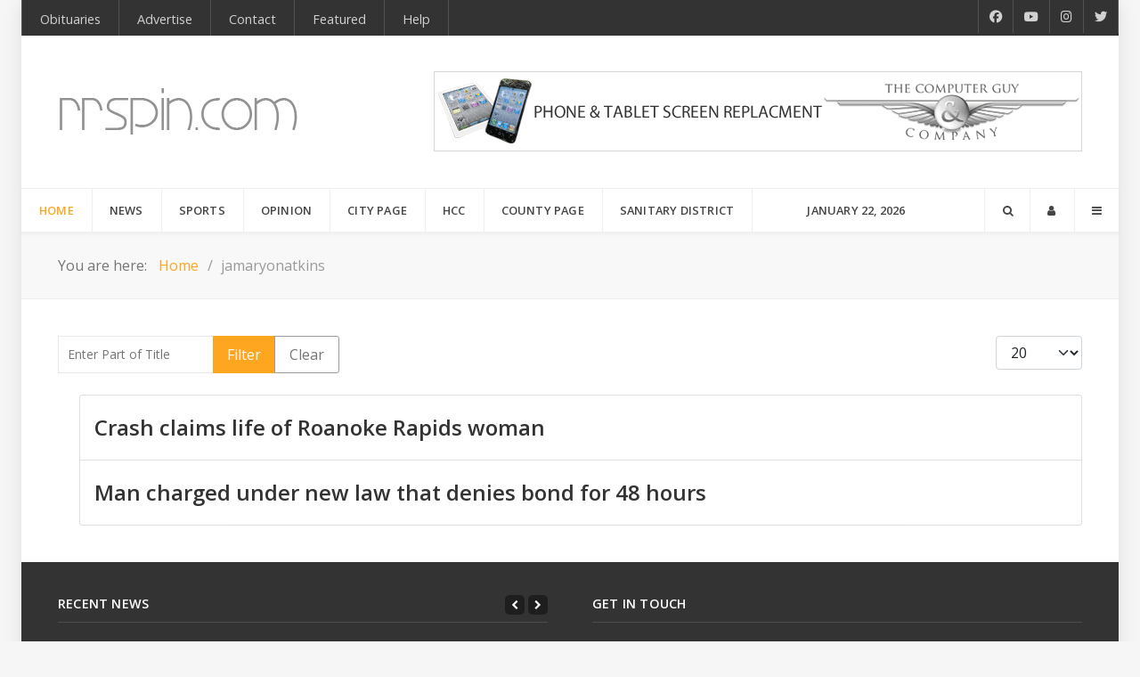

--- FILE ---
content_type: text/html; charset=utf-8
request_url: https://www.rrspin.com/component/tags/tag/jamaryonatkins.html
body_size: 7930
content:
<!DOCTYPE html>
<html lang="en-GB" dir="ltr">
        
<head>
    
            <meta name="viewport" content="width=device-width, initial-scale=1.0">
        <meta http-equiv="X-UA-Compatible" content="IE=edge" />
        

        
            
         <meta charset="utf-8">
	<meta name="description" content="Roanoke Rapids and Halifax County News from RRSpin">
	<meta name="generator" content="Joomla! - Open Source Content Management">
	<title>RRSpin - jamaryonatkins</title>
	<link href="/component/tags/tag/jamaryonatkins.feed?type=rss" rel="alternate" type="application/rss+xml" title="RRSpin - jamaryonatkins">
	<link href="/component/tags/tag/jamaryonatkins.feed?type=atom" rel="alternate" type="application/atom+xml" title="RRSpin - jamaryonatkins">
	<link href="https://rrspin.com/component/tags/tag/jamaryonatkins.html" rel="canonical">
	<link href="/templates/it_headlines/favicon.ico" rel="icon" type="image/vnd.microsoft.icon">

    <link href="/templates/it_headlines/uikit/css/uikit.min.css" rel="stylesheet">
	<link href="/media/gantry5/engines/nucleus/css-compiled/nucleus.css" rel="stylesheet">
	<link href="/templates/it_headlines/custom/css-compiled/headlines_25.css" rel="stylesheet">
	<link href="/media/gantry5/engines/nucleus/css-compiled/bootstrap5.css" rel="stylesheet">
	<link href="/media/system/css/joomla-fontawesome.min.css" rel="stylesheet">
	<link href="/media/plg_system_debug/css/debug.css" rel="stylesheet">
	<link href="/media/gantry5/assets/css/font-awesome.min.css" rel="stylesheet">
	<link href="/templates/it_headlines/custom/css-compiled/headlines-joomla_25.css" rel="stylesheet">
	<link href="/templates/it_headlines/custom/css-compiled/custom_25.css" rel="stylesheet">
	<link href="https://use.fontawesome.com/releases/v5.3.1/css/all.css&quot;%20integrity=&quot;sha384-mzrmE5qonljUremFsqc01SB46JvROS7bZs3IO2EmfFsd15uHvIt+Y8vEf7N7fWAU&quot;%20crossorigin=&quot;anonymous&quot;" rel="stylesheet">
	<style>
			#header-search {
				background: #ffffff;
			}

			#header-search .search input, #header-search .search-field, #header-search .uk-close, #header-search .uk-close:hover {
				color: #444444;
			}

            #header-search .moduletable {
                position: static;
            }
		</style>
	<style>
            .g-search-login #modal-login .uk-modal-dialog {
                width: 350px;
            }
        </style>
	<style>
            .g-offcanvas-toggle {
                display: none;
            }
        </style>

    <script src="/media/vendor/jquery/js/jquery.min.js?3.7.1"></script>
	<script src="/media/legacy/js/jquery-noconflict.min.js?504da4"></script>
	<script type="application/json" class="joomla-script-options new">{"joomla.jtext":{"JSHOWPASSWORD":"Show Password","JHIDEPASSWORD":"Hide Password"},"system.paths":{"root":"","rootFull":"https:\/\/www.rrspin.com\/","base":"","baseFull":"https:\/\/www.rrspin.com\/"},"csrf.token":"c2f33759e4ee2235f619a0287f57b32f","system.keepalive":{"interval":3600000,"uri":"\/component\/ajax\/?format=json"}}</script>
	<script src="/media/system/js/core.min.js?a3d8f8"></script>
	<script src="/media/com_tags/js/tag-default.min.js?db210b" type="module"></script>
	<script src="/media/system/js/keepalive.min.js?08e025" type="module"></script>
	<script src="/media/system/js/fields/passwordview.min.js?61f142" defer></script>
	<script src="https://www.googletagmanager.com/gtag/js?id=UA-5588074-3" async></script>
	<script type="application/ld+json">{"@context":"https://schema.org","@type":"BreadcrumbList","@id":"https://www.rrspin.com/#/schema/BreadcrumbList/138","itemListElement":[{"@type":"ListItem","position":1,"item":{"@id":"https://www.rrspin.com/","name":"Home"}},{"@type":"ListItem","position":2,"item":{"name":"jamaryonatkins"}}]}</script>
	<script>      window.dataLayer = window.dataLayer || [];
      function gtag(){dataLayer.push(arguments);}
      gtag('js', new Date());

      gtag('config', 'UA-5588074-3');

          </script>
	<script><script async custom-element="amp-addthis" src="https://cdn.ampproject.org/v0/amp-addthis-0.1.js"></script></script>

    
                
</head>

    <body class="gantry site com_tags view-tag no-layout no-task dir-ltr outline-25 g-offcanvas-left g-default g-style-preset1">
        <!-- Go to www.addthis.com/dashboard to customize your tools --> <script type="text/javascript" src="//s7.addthis.com/js/300/addthis_widget.js#pubid=ra-5406234a030b18de"></script>
                    

        <div id="g-offcanvas"  data-g-offcanvas-swipe="0" data-g-offcanvas-css3="1">
                        <div class="g-grid">                        

        <div class="g-block size-100">
             <div id="mobile-menu-8219-particle" class="g-content g-particle">            <div id="g-mobilemenu-container" data-g-menu-breakpoint="60rem"></div>
            </div>
        </div>
            </div>
                    <div class="g-grid">                        

        <div class="g-block size-100">
             <div class="g-content">
                                    <div class="platform-content"><div class="offcanvas-b moduletable box2">
        <div class="mod-banners bannergroup">

    <div class="mod-banners__item banneritem">
                                                                                                                                                                                                                                                                                                                                                                                                    <a
                            href="/component/banners/click/3.html" target="_blank" rel="noopener noreferrer"
                            title="RRComputer Guy">
                            <img src="https://www.rrspin.com/images/banners/business/rrcomputerguy.jpg" alt="RRComputer Guy" height="75">                        </a>
                                                            </div>

</div>
</div></div>
            
        </div>
        </div>
            </div>
    </div>
        <div id="g-page-surround">
            <div class="g-offcanvas-hide g-offcanvas-toggle" role="navigation" data-offcanvas-toggle aria-controls="g-offcanvas" aria-expanded="false"><i class="fa fa-fw fa-bars"></i></div>                        

                
                    
    
    
                <section id="g-container-site" class="g-wrapper">
                        
        <div class="g-container">        <section id="g-top">
                                        <div class="g-grid">                        

        <div class="g-block size-85">
             <div class="g-content">
                                    <div class="top-a moduletable ">
        <div id="module-menu-99-particle" class="g-particle"><nav class="g-main-nav" data-g-hover-expand="true">
        <ul class="g-toplevel">
                                                                                                                
        
                
        
                
        
        <li class="g-menu-item g-menu-item-type-component g-menu-item-233 g-standard  ">
                            <a class="g-menu-item-container" href="/obituaries.html">
                                                                <span class="g-menu-item-content">
                                    <span class="g-menu-item-title">Obituaries</span>
            
                    </span>
                                                </a>
                                </li>
    
                                                                                                
        
                
        
                
        
        <li class="g-menu-item g-menu-item-type-component g-menu-item-128 g-standard  ">
                            <a class="g-menu-item-container" href="/advertise-with-rrspin.html">
                                                                <span class="g-menu-item-content">
                                    <span class="g-menu-item-title">Advertise</span>
            
                    </span>
                                                </a>
                                </li>
    
                                                                                                
        
                
        
                
        
        <li class="g-menu-item g-menu-item-type-component g-menu-item-184 g-standard  ">
                            <a class="g-menu-item-container" href="/contact.html">
                                                                <span class="g-menu-item-content">
                                    <span class="g-menu-item-title">Contact</span>
            
                    </span>
                                                </a>
                                </li>
    
                                                                                                
        
                
        
                
        
        <li class="g-menu-item g-menu-item-type-component g-menu-item-318 g-standard  ">
                            <a class="g-menu-item-container" href="/featured.html">
                                                                <span class="g-menu-item-content">
                                    <span class="g-menu-item-title">Featured</span>
            
                    </span>
                                                </a>
                                </li>
    
                                                                                                
        
                
        
                
        
        <li class="g-menu-item g-menu-item-type-component g-menu-item-493 g-standard  ">
                            <a class="g-menu-item-container" href="/account-help.html">
                                                                <span class="g-menu-item-content">
                                    <span class="g-menu-item-title">Help</span>
            
                    </span>
                                                </a>
                                </li>
    
    
        </ul>
    </nav></div></div>
            
        </div>
        </div>
                    

        <div class="g-block size-15 hidden-phone">
             <div class="g-content">
                                    <div class="top-b moduletable ">
        <div id="module-social-95-particle" class="g-particle"><div class="g-social" >
                                            <a target="_blank" href="https://www.facebook.com/rrspin/" data-uk-tooltip="{pos:'bottom'}" title="Facebook"    aria-label="Facebook">
                <span class="fab fa-facebook-f"></span>
                            </a>
                                            <a target="_blank" href="https://www.youtube.com/channel/UCWYLRQJZPuUT8_0nRJbEA1Q" data-uk-tooltip="{pos:'bottom'}" title="RRSpin Youtube"    aria-label="RRSpin Youtube">
                <span class="fab fa-youtube"></span>
                            </a>
                                            <a target="_blank" href="https://www.instagram.com/rrspin/" data-uk-tooltip="{pos:'bottom'}" title="RRSpin Instangram"    aria-label="RRSpin Instangram">
                <span class="fab fa-instagram"></span>
                            </a>
                                            <a target="_blank" href="https://twitter.com/rrspin/" data-uk-tooltip="{pos:'bottom'}" title="RRSpin Twitter"    aria-label="RRSpin Twitter">
                <span class="fab fa-twitter"></span>
                            </a>
            </div></div></div>
            
        </div>
        </div>
            </div>
            
    </section></div>
                    
        <div class="g-container">        <header id="g-header">
                                        <div class="g-grid">                        

        <div class="g-block size-30">
             <div id="logo-7605-particle" class="g-content g-particle">            <a href="/" title="RRSpin News Headlines" rel="home" class="g-logo ">
            <img src="/templates/it_headlines/custom/images/rrspin-logo.png" alt="RRSpin News Headlines" />
    </a>
            </div>
        </div>
                    

        <div class="g-block size-70 hidden-phone">
             <div class="g-content">
                                    <div class="platform-content"><div class="banner moduletable ">
        <div class="mod-banners bannergroup">

    <div class="mod-banners__item banneritem">
                                                                                                                                                                                                                                                                                                                                                                <a
                            href="/component/banners/click/29.html" target="_blank" rel="noopener noreferrer"
                            title="Computer Guy Header">
                            <img src="https://www.rrspin.com/images/banners/business/rrspincgorr.gif" alt="Computer Guy Header">                        </a>
                                                            </div>

</div>
</div></div>
            
        </div>
        </div>
            </div>
            
    </header></div>
                    
        <div class="g-container">        <section id="g-navigation" data-uk-sticky="">
                                        <div class="g-grid">                        

        <div class="g-block size-70">
             <div id="menu-4568-particle" class="g-content g-particle">            <nav class="g-main-nav" data-g-mobile-target data-g-hover-expand="true">
        <ul class="g-toplevel">
                                                                                                                
        
                
        
                
        
        <li class="g-menu-item g-menu-item-type-component g-menu-item-101 active g-standard  ">
                            <a class="g-menu-item-container" href="/">
                                                                <span class="g-menu-item-content">
                                    <span class="g-menu-item-title">Home</span>
            
                    </span>
                                                </a>
                                </li>
    
                                                                                                
        
                
        
                
        
        <li class="g-menu-item g-menu-item-type-component g-menu-item-229 g-fullwidth  ">
                            <a class="g-menu-item-container" href="/news.html">
                                                                <span class="g-menu-item-content">
                                    <span class="g-menu-item-title">News</span>
            
                    </span>
                                                </a>
                                </li>
    
                                                                                                
        
                
        
                
        
        <li class="g-menu-item g-menu-item-type-component g-menu-item-230 g-parent g-fullwidth g-menu-item-link-parent ">
                            <a class="g-menu-item-container" href="/sports.html">
                                                                <span class="g-menu-item-content">
                                    <span class="g-menu-item-title">Sports</span>
            
                    </span>
                    <span class="g-menu-parent-indicator" data-g-menuparent=""></span>                            </a>
                                                        <ul class="g-dropdown g-inactive g-fade ">
            <li class="g-dropdown-column">
                        <div class="g-grid">
                        <div class="g-block  size-33-3">
            <ul class="g-sublevel">
                <li class="g-level-1 g-go-back">
                    <a class="g-menu-item-container" href="#" data-g-menuparent=""><span>Back</span></a>
                </li>
                                                                                                                    
        
                
        
                
        
        <li class="g-menu-item g-menu-item-type-component g-menu-item-272  ">
                            <a class="g-menu-item-container" href="/sports/football.html">
                                                <i class="fas fa-football-ball" aria-hidden="true"></i>
                                                    <span class="g-menu-item-content">
                                    <span class="g-menu-item-title">Football</span>
            
                    </span>
                                                </a>
                                </li>
    
                                                                                                
        
                
        
                
        
        <li class="g-menu-item g-menu-item-type-component g-menu-item-273  ">
                            <a class="g-menu-item-container" href="/sports/basketball.html">
                                                <i class="fas fa-basketball-ball" aria-hidden="true"></i>
                                                    <span class="g-menu-item-content">
                                    <span class="g-menu-item-title">Basketball</span>
            
                    </span>
                                                </a>
                                </li>
    
                                                                                                
        
                
        
                
        
        <li class="g-menu-item g-menu-item-type-component g-menu-item-274  ">
                            <a class="g-menu-item-container" href="/sports/soccer.html">
                                                <i class="fa fa-soccer-ball-o" aria-hidden="true"></i>
                                                    <span class="g-menu-item-content">
                                    <span class="g-menu-item-title">Soccer</span>
            
                    </span>
                                                </a>
                                </li>
    
                                                                                                
        
                
        
                
        
        <li class="g-menu-item g-menu-item-type-component g-menu-item-275  ">
                            <a class="g-menu-item-container" href="/sports/baseball.html">
                                                <i class="fas fa-baseball-ball" aria-hidden="true"></i>
                                                    <span class="g-menu-item-content">
                                    <span class="g-menu-item-title">Baseball</span>
            
                    </span>
                                                </a>
                                </li>
    
                                                                                                
        
                
        
                
        
        <li class="g-menu-item g-menu-item-type-component g-menu-item-276  ">
                            <a class="g-menu-item-container" href="/sports/softball.html">
                                                <i class="fas fa-baseball-ball" aria-hidden="true"></i>
                                                    <span class="g-menu-item-content">
                                    <span class="g-menu-item-title">Softball</span>
            
                    </span>
                                                </a>
                                </li>
    
    
            </ul>
        </div>
                <div class="g-block  size-33-3">
            <ul class="g-sublevel">
                <li class="g-level-1 g-go-back">
                    <a class="g-menu-item-container" href="#" data-g-menuparent=""><span>Back</span></a>
                </li>
                                                                                                                    
        
                
        
                
        
        <li class="g-menu-item g-menu-item-type-component g-menu-item-277  ">
                            <a class="g-menu-item-container" href="/sports/volleyball.html">
                                                <i class="fas fa-volleyball-ball" aria-hidden="true"></i>
                                                    <span class="g-menu-item-content">
                                    <span class="g-menu-item-title">Volleyball</span>
            
                    </span>
                                                </a>
                                </li>
    
                                                                                                
        
                
        
                
        
        <li class="g-menu-item g-menu-item-type-component g-menu-item-279  ">
                            <a class="g-menu-item-container" href="/sports/tennis.html">
                                                <i class="fas fa-globe" aria-hidden="true"></i>
                                                    <span class="g-menu-item-content">
                                    <span class="g-menu-item-title">Tennis</span>
            
                    </span>
                                                </a>
                                </li>
    
                                                                                                
        
                
        
                
        
        <li class="g-menu-item g-menu-item-type-component g-menu-item-278  ">
                            <a class="g-menu-item-container" href="/sports/other-sports.html">
                                                <i class="fa fa-globe" aria-hidden="true"></i>
                                                    <span class="g-menu-item-content">
                                    <span class="g-menu-item-title">Other Sports</span>
            
                    </span>
                                                </a>
                                </li>
    
                                                                                                
        
                
        
                
        
        <li class="g-menu-item g-menu-item-type-particle g-menu-item-sports/module-fwqzx  ">
                            <div class="g-menu-item-container" data-g-menuparent="">                                                                                        
            <div class="menu-item-particle">
            
    </div>
    
                                                                    </div>                    </li>
    
    
            </ul>
        </div>
                <div class="g-block  size-33-3">
            <ul class="g-sublevel">
                <li class="g-level-1 g-go-back">
                    <a class="g-menu-item-container" href="#" data-g-menuparent=""><span>Back</span></a>
                </li>
                        
            </ul>
        </div>
            </div>

            </li>
        </ul>
            </li>
    
                                                                                                
        
                
        
                
        
        <li class="g-menu-item g-menu-item-type-component g-menu-item-231 g-fullwidth  ">
                            <a class="g-menu-item-container" href="/opinion.html">
                                                                <span class="g-menu-item-content">
                                    <span class="g-menu-item-title">Opinion</span>
            
                    </span>
                                                </a>
                                </li>
    
                                                                                                
        
                
        
                
        
        <li class="g-menu-item g-menu-item-type-component g-menu-item-232 g-fullwidth  ">
                            <a class="g-menu-item-container" href="/city-page.html">
                                                                <span class="g-menu-item-content">
                                    <span class="g-menu-item-title">City Page</span>
            
                    </span>
                                                </a>
                                </li>
    
                                                                                                
        
                
        
                
        
        <li class="g-menu-item g-menu-item-type-component g-menu-item-316 g-standard  ">
                            <a class="g-menu-item-container" href="/hcc.html">
                                                                <span class="g-menu-item-content">
                                    <span class="g-menu-item-title">HCC</span>
            
                    </span>
                                                </a>
                                </li>
    
                                                                                                
        
                
        
                
        
        <li class="g-menu-item g-menu-item-type-component g-menu-item-323 g-standard  ">
                            <a class="g-menu-item-container" href="/county-page.html">
                                                                <span class="g-menu-item-content">
                                    <span class="g-menu-item-title">County Page</span>
            
                    </span>
                                                </a>
                                </li>
    
                                                                                                
        
                
        
                
        
        <li class="g-menu-item g-menu-item-type-component g-menu-item-438 g-standard  ">
                            <a class="g-menu-item-container" href="/sanitary-district.html">
                                                                <span class="g-menu-item-content">
                                    <span class="g-menu-item-title">Sanitary District</span>
            
                    </span>
                                                </a>
                                </li>
    
    
        </ul>
    </nav>
            </div>
        </div>
                    

        <div class="g-block size-15">
             <div id="date-8945-particle" class="g-content g-particle">            <div class="g-date">
        <span>January 22, 2026</span>
    </div>
            </div>
        </div>
                    

        <div class="g-block size-15">
             <div class="g-content">
                                    <div class="search-login moduletable ">
        <div id="module-search-login-185-particle" class="g-particle"><div class="g-search-login" >
        <div class="g-buttons">
            
                <div class="g-search-button">
			<a id="header-search-toggle" href="/" data-uk-tooltip title="Search" aria-label="Search">
				<i class="fa fa-search"></i>
			</a>
		</div>
        
                <div class="g-login-button">               
            <a href="#modal-login" data-uk-modal="{center:true}" data-uk-tooltip title="Login" aria-label="Login">
            	<i class="fa fa-user"></i>
            </a>
        </div>
        
                <div class="g-offcanvas-button">               
            <a class="offcanvas-toggle-particle" data-offcanvas-toggle="" data-uk-tooltip title="Offcanvas" aria-label="Offcanvas">
				<i class="fa fa-bars"></i>
            </a>
        </div>
        

        </div>

                    	<div id="header-search">
		<div class="g-block">
			<div class="g-content">
				<a class="uk-close" aria-label="Close"></a>
				    <form action="/index.php" method="get" class="g-search-form" role="search">
        <input type="text" name="q" maxlength="200" class="inputbox search-query" placeholder="Search" aria-label="Search">
        <input type="hidden" name="option" value="com_finder" />
        <input type="hidden" name="view" value="search" />
            </form>


							</div>
		</div>
	</div>

        
                        <div id="modal-login" class="uk-modal">
        <a class="uk-modal-close uk-close" aria-label="Close"></a>
        <div class="uk-modal-dialog">
                            <div class="moduletable title-border">
            <h3 >Login To Your Account</h3>        <form id="login-form-186" class="mod-login" action="/component/tags/tag/jamaryonatkins.html" method="post">

	
	<div class="mod-login__userdata userdata">
		<div class="mod-login__username form-group">
							<div class="input-group">
					<input id="modlgn-username-186" type="text" name="username" class="form-control" autocomplete="username" placeholder="Username">
					<label for="modlgn-username-186" class="visually-hidden">Username</label>
					<span class="input-group-text" title="Username">
						<span class="icon-user icon-fw" aria-hidden="true"></span>
					</span>
				</div>
					</div>

		<div class="mod-login__password form-group">
							<div class="input-group">
					<input id="modlgn-passwd-186" type="password" name="password" autocomplete="current-password" class="form-control" placeholder="Password">
					<label for="modlgn-passwd-186" class="visually-hidden">Password</label>
					<button type="button" class="btn btn-secondary input-password-toggle">
						<span class="icon-eye icon-fw" aria-hidden="true"></span>
						<span class="visually-hidden">Show Password</span>
					</button>
				</div>
					</div>

					<div class="mod-login__remember form-group">
				<div id="form-login-remember-186" class="form-check">
					<label class="form-check-label">
						<input type="checkbox" name="remember" class="form-check-input" value="yes">
						Remember Me					</label>
				</div>
			</div>
		
		
		<div class="mod-login__submit form-group">
			<button type="submit" name="Submit" class="btn btn-primary">Log in</button>
		</div>

					<ul class="mod-login__options list-unstyled">
				<li>
					<a href="/component/users/reset.html?Itemid=101">
					<i class="fa fa-question-circle" aria-hidden="true"></i>Forgot your password?</a>
				</li>
				<li>
					<a href="/component/users/remind.html?Itemid=101">
					<i class="fa fa-question-circle" aria-hidden="true"></i>Forgot your username?</a>
				</li>
							</ul>
		<input type="hidden" name="option" value="com_users">
		<input type="hidden" name="task" value="user.login">
		<input type="hidden" name="return" value="aHR0cHM6Ly93d3cucnJzcGluLmNvbS9jb21wb25lbnQvdGFncy90YWcvamFtYXJ5b25hdGtpbnMuaHRtbA==">
		<input type="hidden" name="c2f33759e4ee2235f619a0287f57b32f" value="1">	</div>
	</form>
</div>

            
                    </div>
    </div>

            </div></div></div>
            
        </div>
        </div>
            </div>
            
    </section></div>
                    
        <div class="g-container">        <section id="g-breadcrumb">
                                        <div class="g-grid">                        

        <div class="g-block size-100">
             <div class="g-content">
                                    <div class="platform-content"><div class="breadcrumb-a moduletable ">
        <nav class="mod-breadcrumbs__wrapper" aria-label="Breadcrumbs">
    <ol class="mod-breadcrumbs breadcrumb px-3 py-2">
                    <li class="mod-breadcrumbs__here float-start">
                You are here: &#160;
            </li>
        
        <li class="mod-breadcrumbs__item breadcrumb-item"><a href="/" class="pathway"><span>Home</span></a></li><li class="mod-breadcrumbs__item breadcrumb-item active"><span>jamaryonatkins</span></li>    </ol>
    </nav>
</div></div>
            
        </div>
        </div>
            </div>
            
    </section></div>
                    
        <div class="g-container">        <section id="g-fullwidth">
                                        <div class="g-grid">                        

        <div class="g-block size-100">
             <div class="g-system-messages">
                                            <div id="system-message-container">
    </div>

            
    </div>
        </div>
            </div>
            
    </section></div>
                
                                
    
    
            <div class="g-container">    <section id="g-container-main" class="g-wrapper">
                            <div class="g-grid">                        

        <div class="g-block size-100">
             <section id="g-mainbody">
                                        <div class="g-grid">                        

        <div class="g-block size-100">
             <div class="g-content">
                                                            <div class="platform-content container"><div class="row"><div class="col"><div class="com-tags-tag tag-category">

    
    
        
                                <div class="com-tags__items">
    <form action="https://www.rrspin.com/component/tags/tag/jamaryonatkins.html" method="post" name="adminForm" id="adminForm">
                                    <div class="com-tags-tags__filter btn-group">
                    <label class="filter-search-lbl visually-hidden" for="filter-search">
                        Enter Part of Title                    </label>
                    <input
                        type="text"
                        name="filter-search"
                        id="filter-search"
                        value=""
                        class="inputbox" onchange="document.adminForm.submit();"
                        placeholder="Enter Part of Title"
                    >
                    <button type="submit" name="filter_submit" class="btn btn-primary">Filter</button>
                    <button type="reset" name="filter-clear-button" class="btn btn-secondary">Clear</button>
                </div>
                                        <div class="btn-group float-end">
                    <label for="limit" class="visually-hidden">
                        Display #                    </label>
                    <select id="limit" name="limit" class="form-select" onchange="this.form.submit()">
	<option value="5">5</option>
	<option value="10">10</option>
	<option value="15">15</option>
	<option value="20" selected="selected">20</option>
	<option value="25">25</option>
	<option value="30">30</option>
	<option value="50">50</option>
	<option value="100">100</option>
	<option value="200">200</option>
	<option value="500">500</option>
	<option value="0">All</option>
</select>
                </div>
            
            <input type="hidden" name="limitstart" value="">
            <input type="hidden" name="task" value="">
            </form>

            <ul class="com-tags-tag__category category list-group">
                                                <li class="list-group-item list-group-item-action">
                                                    <h3>
                        <a href="/news/8154-crash-claims-life-of-roanoke-rapids-woman-2.html">
                            Crash claims life of Roanoke Rapids woman                        </a>
                    </h3>
                                                                                                                    </li>
                                                <li class="list-group-item list-group-item-action">
                                                    <h3>
                        <a href="/news/8088-man-charged-under-new-law-that-denies-bond-for-48-hours.html">
                            Man charged under new law that denies bond for 48 hours                        </a>
                    </h3>
                                                                                                                    </li>
                    </ul>
    </div>

    </div></div></div></div>
    
            
    </div>
        </div>
            </div>
            
    </section>
        </div>
            </div>
    
    </section>
    </div>
                    
        <div class="g-container">        <footer id="g-footer">
                                        <div class="g-grid">                        

        <div class="g-block size-50">
             <div class="g-content">
                                    <div class="footer-b moduletable ">
            <h3 class="g-title"><span>Recent News</span></h3>        <div id="module-news-pro-joomla-209-particle" class="g-particle"><div class="g-news-pro" >
				<div class="uk-slidenav-position" data-uk-slideset="{duration: 200,  animation: 'fade'}">
			
			<div class="uk-slider-container">
				<div class="uk-slideset uk-grid">
								<div class="g-news-pro-page">
							<div class="uk-grid uk-grid-width-1-1">
					
						
						
						
						
						
						
						
													<div class="g-news-pro-item horizontal g-cat-news">
																								<div class="g-news-pro-image image-link" style="background-image: url(/images/news/noaanws.png#joomlaImage://local-images/news/noaanws.png?width=960&amp;height=480); width: 120px; height: 75px;">
																	<a href="/news/11344-winter-storm-watch-in-effect-from-saturday-to-monday.html" aria-label="Winter storm watch in effect from Saturday to..."></a>
															</div>
						
								
																	<div class="g-info-container">
																												<h4 class="g-news-pro-title"><a href="/news/11344-winter-storm-watch-in-effect-from-saturday-to-monday.html">Winter storm watch in effect from Saturday to...</a></h4>
						
										
																												<div class="g-article-details details-show">
																	<span class="g-article-date"><i class="fa fa-clock-o"></i>January 21</span>
								
								
																										<span class="g-article-category">
																					<i class="fa fa-folder-open"></i>News									</span>
								
															</div>
						
										
										
										
																			</div>
															</div>
						

									</div>
							<div class="uk-grid uk-grid-width-1-1">
					
						
						
						
						
						
						
						
													<div class="g-news-pro-item horizontal g-cat-news">
																								<div class="g-news-pro-image image-link" style="background-image: url(/images/12126chief.jpeg?6970ff03#joomlaImage://local-images/12126chief.jpeg?width=1280&amp;height=960); width: 120px; height: 75px;">
																	<a href="/news/11343-chief-to-commissioners-we-are-here-to-continue-building-relationships.html" aria-label="Chief to commissioners: &#039;We are here to continue..."></a>
															</div>
						
								
																	<div class="g-info-container">
																												<h4 class="g-news-pro-title"><a href="/news/11343-chief-to-commissioners-we-are-here-to-continue-building-relationships.html">Chief to commissioners: &#039;We are here to continue...</a></h4>
						
										
																												<div class="g-article-details details-show">
																	<span class="g-article-date"><i class="fa fa-clock-o"></i>January 21</span>
								
								
																										<span class="g-article-category">
																					<i class="fa fa-folder-open"></i>News									</span>
								
															</div>
						
										
										
										
																			</div>
															</div>
						

									</div>
					</div>
			<div class="g-news-pro-page">
							<div class="uk-grid uk-grid-width-1-1">
					
						
						
						
						
						
						
						
													<div class="g-news-pro-item horizontal g-cat-news">
																								<div class="g-news-pro-image image-link" style="background-image: url(/images/12126silver.jpeg?6970e9ea#joomlaImage://local-images/12126silver.jpeg?width=1280&amp;height=960); width: 120px; height: 75px;">
																	<a href="/news/11342-board-approves-5-percent-raise-for-emergency-services-cps-employees.html" aria-label="Board approves 5 percent raise for emergency..."></a>
															</div>
						
								
																	<div class="g-info-container">
																												<h4 class="g-news-pro-title"><a href="/news/11342-board-approves-5-percent-raise-for-emergency-services-cps-employees.html">Board approves 5 percent raise for emergency...</a></h4>
						
										
																												<div class="g-article-details details-show">
																	<span class="g-article-date"><i class="fa fa-clock-o"></i>January 21</span>
								
								
																										<span class="g-article-category">
																					<i class="fa fa-folder-open"></i>News									</span>
								
															</div>
						
										
										
										
																			</div>
															</div>
						

									</div>
							<div class="uk-grid uk-grid-width-1-1">
					
						
						
						
						
						
						
						
													<div class="g-news-pro-item horizontal g-cat-opinion">
																								<div class="g-news-pro-image image-link" style="background-image: url(/images/opinion/opinionslestters.jpg#joomlaImage://local-images/opinion/opinionslestters.jpg?width=900&amp;height=600); width: 120px; height: 75px;">
																	<a href="/opinion/11341-pierce-unfairly-attacked-on-in-god-we-trust-campaign-flyer.html" aria-label="Pierce unfairly attacked on &#039;In God We Trust&#039;..."></a>
															</div>
						
								
																	<div class="g-info-container">
																												<h4 class="g-news-pro-title"><a href="/opinion/11341-pierce-unfairly-attacked-on-in-god-we-trust-campaign-flyer.html">Pierce unfairly attacked on &#039;In God We Trust&#039;...</a></h4>
						
										
																												<div class="g-article-details details-show">
																	<span class="g-article-date"><i class="fa fa-clock-o"></i>January 20</span>
								
								
																										<span class="g-article-category">
																					<i class="fa fa-folder-open"></i>Opinion									</span>
								
															</div>
						
										
										
										
																			</div>
															</div>
						

									</div>
					</div>
			<div class="g-news-pro-page">
							<div class="uk-grid uk-grid-width-1-1">
					
						
						
						
						
						
						
						
													<div class="g-news-pro-item horizontal g-cat-news">
																								<div class="g-news-pro-image image-link" style="background-image: url(/images/elections/vote18.jpg#joomlaImage://local-images/elections/vote18.jpg?width=900&amp;height=592); width: 120px; height: 75px;">
																	<a href="/news/11340-house-district-27-candidate-questions-michael-wray.html" aria-label="House District 27 candidate questions: Michael..."></a>
															</div>
						
								
																	<div class="g-info-container">
																												<h4 class="g-news-pro-title"><a href="/news/11340-house-district-27-candidate-questions-michael-wray.html">House District 27 candidate questions: Michael...</a></h4>
						
										
																												<div class="g-article-details details-show">
																	<span class="g-article-date"><i class="fa fa-clock-o"></i>January 20</span>
								
								
																										<span class="g-article-category">
																					<i class="fa fa-folder-open"></i>News									</span>
								
															</div>
						
										
										
										
																			</div>
															</div>
						

									</div>
							<div class="uk-grid uk-grid-width-1-1">
					
						
						
						
						
						
						
						
													<div class="g-news-pro-item horizontal g-cat-news">
																								<div class="g-news-pro-image image-link" style="background-image: url(/images/news/noaanws.png#joomlaImage://local-images/news/noaanws.png?width=960&amp;height=480); width: 120px; height: 75px;">
																	<a href="/news/11339-potential-winter-storm-bitter-cold-expected-this-weekend.html" aria-label="Potential winter storm, bitter cold expected..."></a>
															</div>
						
								
																	<div class="g-info-container">
																												<h4 class="g-news-pro-title"><a href="/news/11339-potential-winter-storm-bitter-cold-expected-this-weekend.html">Potential winter storm, bitter cold expected...</a></h4>
						
										
																												<div class="g-article-details details-show">
																	<span class="g-article-date"><i class="fa fa-clock-o"></i>January 20</span>
								
								
																										<span class="g-article-category">
																					<i class="fa fa-folder-open"></i>News									</span>
								
															</div>
						
										
										
										
																			</div>
															</div>
						

									</div>
					</div>
	
				</div>
			</div>

			
							<div class="g-news-pro-nav">
											<div class="g-news-pro-arrows">
							<a href="/" class="uk-slidenav uk-slidenav-previous" data-uk-slideset-item="previous" aria-label="Previous"></a>
							<a href="/" class="uk-slidenav uk-slidenav-next" data-uk-slideset-item="next" aria-label="Next"></a>
						</div>
										
									</div>
					</div>
	</div></div></div>
            
        </div>
        </div>
                    

        <div class="g-block size-50">
             <div class="g-content">
                                    <div class="footer-c moduletable ">
            <h3 class="g-title"><span>Get in Touch</span></h3>        <div id="module-contacts-129-particle" class="g-particle"><div class="g-contacts style1 vertical uk-margin-top" >
                                        
        
        
                    <div class="g-contacts-item" >
                
                
                                    <span class="g-contacts-icon fa fa-home"></span>
                
                
                                    <span class="g-contact-value">PO Box 1521, Roanoke Rapids, NC 27870</span>
                                    
                
                            </div>
                
                    
        
        
                    <div class="g-contacts-item" >
                
                
                                    <span class="g-contacts-icon fa fa-phone"></span>
                
                
                                    <span class="g-contact-value">252-578-6786</span>
                                    
                
                            </div>
                
                    
        
        
                    <div class="g-contacts-item" >
                
                
                                    <span class="g-contacts-icon far fa-envelope"></span>
                
                
                                    <span class="g-contact-value"><a href="/cdn-cgi/l/email-protection" class="__cf_email__" data-cfemail="8de8e9e4f9e2ffcdfffffefde4e3a3eee2e0">[email&#160;protected]</a></span>
                                    
                
                            </div>
                
    
            </div></div></div>
            
        </div>
        </div>
            </div>
            
    </footer></div>
                    
        <div class="g-container">        <section id="g-copyright">
                                        <div class="g-grid">                        

        <div class="g-block size-50">
             <div class="g-content">
                                    <div class="copyright-a moduletable ">
        <div id="module-branding-119-particle" class="g-particle"><div class="g-branding branding">
    © rrspin. website by <a href="https://www.rrcomputerguy.com">the computerguy & co.</a>
</div></div></div>
            
        </div>
        </div>
                    

        <div class="g-block size-50">
             <div class="g-content">
                                    <div class="copyright-b moduletable ">
        <div id="module-social-120-particle" class="g-particle"><div class="g-social" >
                                            <a target="_blank" href="https://www.facebook.com/rrspin/" data-uk-tooltip title="rrspin Facebook"    aria-label="rrspin Facebook">
                <span class="fab fa-facebook-f"></span>
                            </a>
                                            <a target="_blank" href="https://www.youtube.com/channel/UCWYLRQJZPuUT8_0nRJbEA1Q" data-uk-tooltip title="rrspin Youtube"    aria-label="rrspin Youtube">
                <span class="fab fa-youtube"></span>
                            </a>
                                            <a target="_blank" href="https://www.instagram.com/rrspin/" data-uk-tooltip title="rrspin Instagram"    aria-label="rrspin Instagram">
                <span class="fab fa-instagram"></span>
                            </a>
                                            <a target="_blank" href="https://twitter.com/rrspin/" data-uk-tooltip title="rrspin Twitter"    aria-label="rrspin Twitter">
                <span class="fab fa-twitter"></span>
                            </a>
            </div></div></div>
            
        </div>
        </div>
            </div>
            
    </section></div>
        
    </section>
    
        
        <div class="g-container">        <section id="g-to-top">
                                        <div class="g-grid">                        

        <div class="g-block size-100">
             <div id="totop-7972-particle" class="g-content g-particle">            <div class=" g-particle">
    <div class="g-totop style1">
        <a href="#" id="g-totop-button" rel="nofollow" data-uk-smooth-scroll aria-label="Back To Top">
            <i class="fa fa-angle-up"></i>                    </a>
    </div>
</div>
            </div>
        </div>
            </div>
            
    </section></div>
    
                        

        </div>
                    

                        <script data-cfasync="false" src="/cdn-cgi/scripts/5c5dd728/cloudflare-static/email-decode.min.js"></script><script type="text/javascript" src="/media/gantry5/assets/js/main.js"></script>
    <script type="text/javascript" src="/templates/it_headlines/uikit/js/uikit.min.js"></script>
    <script type="text/javascript">
		(function($) {
			$(document).ready(function() {
				$(window).scroll(function() {
					if ($(document).scrollTop() < 500 || $(window).width() < 767) {
				        $('#g-totop-button').removeClass('totopfixed');

				    } else {
				        $('#g-totop-button').addClass('totopfixed');

				    }
				});
			});
		})(jQuery);
	</script>
    <script type="text/javascript" src="/templates/it_headlines/js/template.js"></script>
    <script type="text/javascript">
	        	(function($) {
					// Add a wrapping DIV (Wrapper) to the site
					$(document).ready(function() {
						$("#g-container-site").addClass("g-container g-site-wrapper");
					});
				})(jQuery);
	        </script>
    <script type="text/javascript" src="/templates/it_headlines/js/scrollReveal.min.js"></script>
    <script type="text/javascript">
			window.sr = new scrollReveal({ mobile: false });
		</script>
    <script type="text/javascript">
			(function($) {
				// Header Search
				$(window).on('load', function() {
					var headerSearch = $("#header-search");
					var headerSearchHeight = $("#g-navigation").innerHeight();
					var closeSearch = $("#header-search a.uk-close");

											var inputSearch = $("input.inputbox.search-query");
										
					var searchToggle = $("a#header-search-toggle");

					$(headerSearch).prependTo($("#g-navigation .g-grid:first")).css({
						'height' : headerSearchHeight,
						'line-height' : (headerSearchHeight) + 'px'
					});

					$(closeSearch).css({
						'top' : (headerSearchHeight / 2) - 10 
					});

					$(inputSearch).css({
						'height' : headerSearchHeight,
						'line-height' : (headerSearchHeight) + 'px'
					});

					$(searchToggle).on("click", function(e) {
						e.preventDefault();
						$(headerSearch).fadeIn("fast");
						$(inputSearch).focus();
					});

					$(closeSearch).on("click", function(e) {
						e.preventDefault();
						$(headerSearch).fadeOut("fast");
					});
				});
			})(jQuery);
		</script>
    

    

        
    <script defer src="https://static.cloudflareinsights.com/beacon.min.js/vcd15cbe7772f49c399c6a5babf22c1241717689176015" integrity="sha512-ZpsOmlRQV6y907TI0dKBHq9Md29nnaEIPlkf84rnaERnq6zvWvPUqr2ft8M1aS28oN72PdrCzSjY4U6VaAw1EQ==" data-cf-beacon='{"version":"2024.11.0","token":"7cdab081b8ed4ea1af1fe186961840f2","r":1,"server_timing":{"name":{"cfCacheStatus":true,"cfEdge":true,"cfExtPri":true,"cfL4":true,"cfOrigin":true,"cfSpeedBrain":true},"location_startswith":null}}' crossorigin="anonymous"></script>
</body>
</html>
